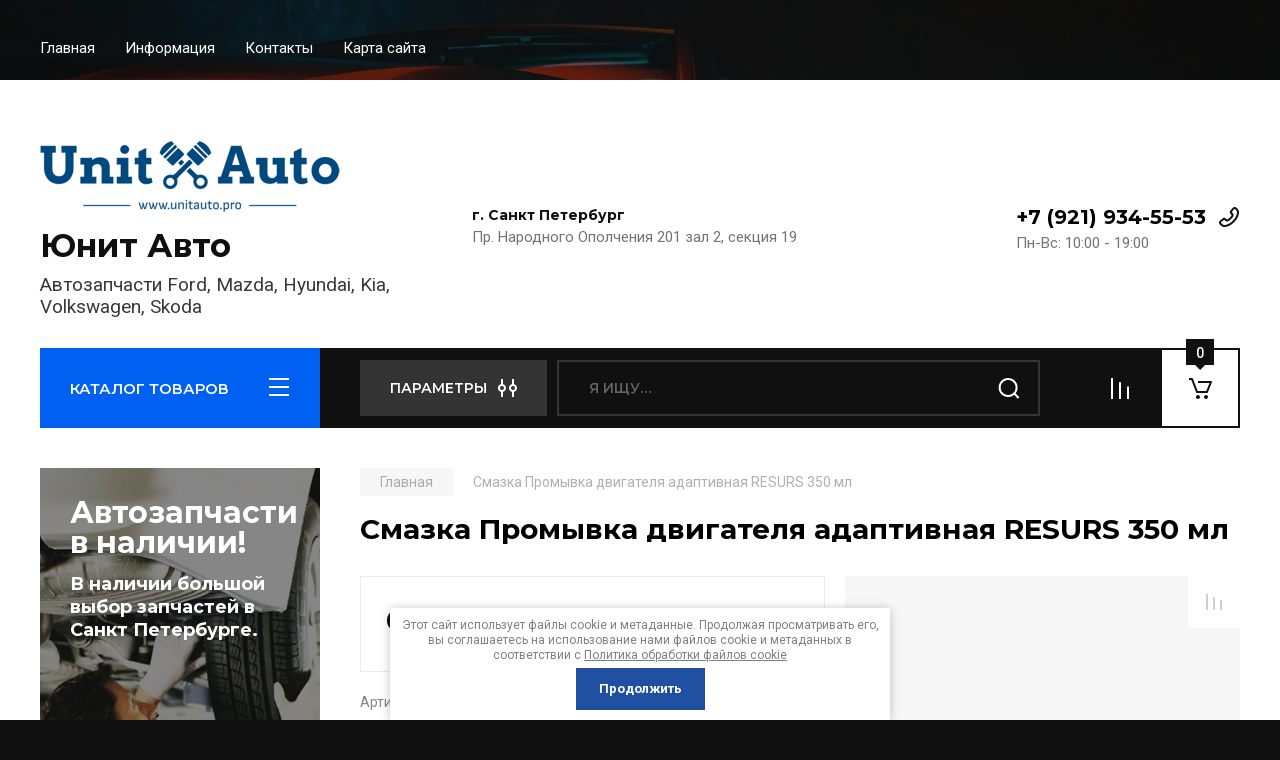

--- FILE ---
content_type: text/html; charset=utf-8
request_url: https://unitauto.pro/magazin/product/smazka-promyvka-dvigatelya-adaptivnaya-resurs-350-ml
body_size: 18766
content:
<!doctype html>
<html lang="ru">

<head>
<meta charset="utf-8">
<meta name="robots" content="all"/>
<title>Смазка Промывка двигателя адаптивная RESURS 350 мл</title>
<meta name="description" content="Смазка Промывка двигателя адаптивная RESURS 350 мл">
<meta name="keywords" content="Смазка Промывка двигателя адаптивная RESURS 350 мл">
<meta name="SKYPE_TOOLBAR" content="SKYPE_TOOLBAR_PARSER_COMPATIBLE">
<meta name="viewport" content="width=device-width, initial-scale=1.0, maximum-scale=1.0, user-scalable=no">
<meta name="format-detection" content="telephone=no">
<meta http-equiv="x-rim-auto-match" content="none">

<!-- JQuery -->
<script src="/g/libs/jquery/1.10.2/jquery.min.js" charset="utf-8"></script>
<!-- JQuery -->

<!-- Common js -->
	<link rel="stylesheet" href="/g/css/styles_articles_tpl.css">
<link rel="stylesheet" href="/g/libs/lightgallery-proxy-to-hs/lightgallery.proxy.to.hs.min.css" media="all" async>
<script src="/g/libs/lightgallery-proxy-to-hs/lightgallery.proxy.to.hs.stub.min.js"></script>
<script src="/g/libs/lightgallery-proxy-to-hs/lightgallery.proxy.to.hs.js" async></script>

            <!-- 46b9544ffa2e5e73c3c971fe2ede35a5 -->
            <script src='/shared/s3/js/lang/ru.js'></script>
            <script src='/shared/s3/js/common.min.js'></script>
        <link rel='stylesheet' type='text/css' href='/shared/s3/css/calendar.css' /><link rel="icon" href="/favicon.png" type="image/png">
	<link rel="apple-touch-icon" href="/thumb/2/LWXycLAsrYVHUeczKuvz_w/r/favicon.png">
	<link rel="apple-touch-icon" sizes="57x57" href="/thumb/2/cSiQoKjZkTMIo0ziQoXd3Q/57c57/favicon.png">
	<link rel="apple-touch-icon" sizes="60x60" href="/thumb/2/ADHYAP_QOPaTX7kCwZk1yQ/60c60/favicon.png">
	<link rel="apple-touch-icon" sizes="72x72" href="/thumb/2/NUeGOwT7ccqi0vKCk5c7CQ/72c72/favicon.png">
	<link rel="apple-touch-icon" sizes="76x76" href="/thumb/2/hXphuvuCGMlCNmPwtBK8JQ/76c76/favicon.png">
	<link rel="apple-touch-icon" sizes="114x114" href="/thumb/2/eu_DCr8HaH-4Fl9Q5T1Yug/114c114/favicon.png">
	<link rel="apple-touch-icon" sizes="120x120" href="/thumb/2/3MmgBXK7FEpfGfzqoDIQig/120c120/favicon.png">
	<link rel="apple-touch-icon" sizes="144x144" href="/thumb/2/j9LDtrtN_JRbLahuwp6tEA/144c144/favicon.png">
	<link rel="apple-touch-icon" sizes="152x152" href="/thumb/2/hJpSN6oEQd3e9064W7B_Jg/152c152/favicon.png">
	<link rel="apple-touch-icon" sizes="180x180" href="/thumb/2/f_vyPxiafrQ-f6zkloMaLQ/180c180/favicon.png">
	
	<meta name="msapplication-TileImage" content="/thumb/2/bmMZwZpxmRExzY98ed18Wg/c/favicon.png">
	<meta name="msapplication-square70x70logo" content="/thumb/2/u4ZCgXlIt0M0m6gZuZtRyQ/70c70/favicon.png">
	<meta name="msapplication-square150x150logo" content="/thumb/2/foNNC3kvbPYBac4AKEENng/150c150/favicon.png">
	<meta name="msapplication-wide310x150logo" content="/thumb/2/4xXaTyEaqfQGm4mLgRUUfg/310c150/favicon.png">
	<meta name="msapplication-square310x310logo" content="/thumb/2/rmdEXcb0zBLSx3J7TTuAiw/310c310/favicon.png">

<!--s3_require-->
<link rel="stylesheet" href="/g/basestyle/1.0.1/user/user.css" type="text/css"/>
<link rel="stylesheet" href="/g/basestyle/1.0.1/user/user.blue.css" type="text/css"/>
<script type="text/javascript" src="/g/basestyle/1.0.1/user/user.js" async></script>
<!--/s3_require-->
<!-- Common js -->

<!-- Shop init -->
			
		
		
		
			<link rel="stylesheet" type="text/css" href="/g/shop2v2/default/css/theme.less.css">		
			<script type="text/javascript" src="/g/printme.js"></script>
		<script type="text/javascript" src="/g/shop2v2/default/js/tpl.js"></script>
		<script type="text/javascript" src="/g/shop2v2/default/js/baron.min.js"></script>
		
			<script type="text/javascript" src="/g/shop2v2/default/js/shop2.2.js"></script>
		
	<script type="text/javascript">shop2.init({"productRefs": [],"apiHash": {"getPromoProducts":"d81cc0c2f67d50a8fd3a1694b7801456","getSearchMatches":"4773afe3ac92d40d053c798b22289f88","getFolderCustomFields":"11c373fcd5ee570bc94329250e2ce736","getProductListItem":"356efe0826870fe2fa5daff3b3294295","cartAddItem":"3cff6879517b729aa25f62a2b9c45ada","cartRemoveItem":"a3f1a9e341f32160f13e40c78090c875","cartUpdate":"0bb2e1ec0acc3dee1ce7519434cbf840","cartRemoveCoupon":"ca28c9134fed58b1ba672b42d8fa2139","cartAddCoupon":"cc8ba4e9488d80c052521b9f5b266dd8","deliveryCalc":"bb7ef835517dc908f573d95ec9cf6347","printOrder":"9132dcac876aaef3b7d4d6dc8b9b4c5b","cancelOrder":"d7973811dd42721d6f6025eec94306e5","cancelOrderNotify":"44eeab23c33e189e04ad23dc68fde8ae","repeatOrder":"55760cd6973d98023ef57147500b65ab","paymentMethods":"095b168c9849b17aa665fb731383e1e1","compare":"8dfbe5a301815957937d7a6f49d97444"},"hash": null,"verId": 2993814,"mode": "product","step": "","uri": "/magazin","IMAGES_DIR": "/d/","my": {"buy_alias":"\u0412 \u043a\u043e\u0440\u0437\u0438\u043d\u0443","buy_mod":true,"buy_kind":true,"on_shop2_btn":true,"gr_auth_placeholder":true,"gr_show_collcetions_amount":true,"gr_kinds_slider":true,"gr_cart_titles":true,"gr_filter_remodal_res":"1260","gr_sorting_no_filter":true,"gr_filter_remodal":true,"gr_filter_range_slider":false,"gr_search_range_slider":false,"gr_add_to_compare_text":"\u0421\u0440\u0430\u0432\u043d\u0438\u0442\u044c","gr_search_form_title":"\u041f\u041e\u0418\u0421\u041a \u041f\u041e \u041f\u0410\u0420\u0410\u041c\u0415\u0422\u0420\u0410\u041c","gr_vendor_in_thumbs":true,"gr_show_titles":true,"gr_show_options_text":"\u0412\u0441\u0435 \u043f\u0430\u0440\u0430\u043c\u0435\u0442\u0440\u044b","gr_pagelist_only_icons":true,"gr_filter_title_text":"\u0424\u0418\u041b\u042c\u0422\u0420","gr_filter_btn_text":"\u0424\u0418\u041b\u042c\u0422\u0420","gr_filter_reset_text":"\u041e\u0447\u0438\u0441\u0442\u0438\u0442\u044c","gr_card_slider_class":" vertical","gr_product_one_click":"\u0411\u044b\u0441\u0442\u0440\u044b\u0439 \u0437\u0430\u043a\u0430\u0437","gr_options_more_btn":"\u0412\u0441\u0435 \u043f\u0430\u0440\u0430\u043c\u0435\u0442\u0440\u044b","gr_cart_auth_remodal":true,"gr_cart_show_options_text":"\u041f\u043e\u043a\u0430\u0437\u0430\u0442\u044c \u043f\u0430\u0440\u0430\u043c\u0435\u0442\u0440\u044b","gr_cart_clear_btn_class":"clear_btn","gr_cart_back_btn":"\u041a \u043f\u043e\u043a\u0443\u043f\u043a\u0430\u043c","gr_cart_total_title":"\u0420\u0430\u0441\u0447\u0435\u0442","gr_cart_autoriz_btn_class":"cart_buy_rem","gr_cart_regist_btn_class":"cart_regist_btn","gr_coupon_placeholder":"\u041a\u0443\u043f\u043e\u043d","fold_btn_tit":"\u041a\u0410\u0422\u0410\u041b\u041e\u0413 \u0422\u041e\u0412\u0410\u0420\u041e\u0412","fold_mobile_title":"\u041a\u0410\u0422\u0410\u041b\u041e\u0413","search_btn_tit":"\u041f\u0410\u0420\u0410\u041c\u0415\u0422\u0420\u042b","search_form_btn":"\u041d\u0430\u0439\u0442\u0438","gr_show_nav_btns":true,"gr_hide_no_amount_rating":true,"price_fa_rouble":true,"gr_filter_placeholders":true,"gr_filter_only_field_title":true,"gr_comments_only_field_placeholder":true,"gr_coupon_used_text":"\u0418\u0441\u043f\u043e\u043b\u044c\u0437\u043e\u0432\u0430\u043d\u043d\u044b\u0439","gr_pluso_title":"\u041f\u043e\u0434\u0435\u043b\u0438\u0442\u044c\u0441\u044f","gr_cart_preview_version":"2.2.110-auto-accessories-adaptive-store-cart-preview","gr_filter_version":"global:shop2.2.110-auto-accessories-adaptive-store-filter.tpl","gr_cart_page_version":"global:shop2.2.110-auto-accessories-adaptive-store-cart.tpl","gr_product_template_name":"shop2.2.110-auto-accessories-adaptive-store-product-list-thumbs.tpl","gr_product_page_version":"global:shop2.2.110-auto-accessories-adaptive-store-product.tpl","gr_collections_item":"global:shop2.2.110-auto-accessories-adaptive-store-product-item-collections.tpl","gr_brends_pic_flat":true,"gr_header_blocks_align":true,"gr_subcategories_padding":true,"gr_top_menu_mod":true,"gr_logo_settings":true,"gr_subscribe_form_style":true,"gr_img_lazyload":true,"gr_compare_page_version":"global:shop2.2.110-auto-accessories-adaptive-store-compare.tpl","gr_buy_btn_data_url":true,"gr_product_quick_view":true,"gr_turn_zoom_image":true,"gr_shop_modules_new_style":true,"gr_pagelist_lazy_load_normal":true,"lazy_load_subpages":true,"gr_shop2_msg":true,"gr_additional_cart_preview_new_template":true,"gr_cart_amount_new":true,"gr_new_pluso_share":true,"gr_tool_tips_new":true,"fix_prod_per_page":true,"mode_catalog":true},"shop2_cart_order_payments": 2,"cf_margin_price_enabled": 0,"maps_yandex_key":"c36b5381-2c85-4569-bc53-d5395992e30c","maps_google_key":""});</script>
<style type="text/css">.product-item-thumb {width: 350px;}.product-item-thumb .product-image, .product-item-simple .product-image {height: 350px;width: 350px;}.product-item-thumb .product-amount .amount-title {width: 254px;}.product-item-thumb .product-price {width: 300px;}.shop2-product .product-side-l {width: 200px;}.shop2-product .product-image {height: 190px;width: 200px;}.shop2-product .product-thumbnails li {width: 56px;height: 56px;}</style>
<!-- Shop init -->

<!-- Custom styles -->
<link rel="stylesheet" href="/g/libs/jqueryui/datepicker-and-slider/css/jquery-ui.css">
<link rel="stylesheet" href="/g/libs/lightgallery/v1.2.19/lightgallery.css">
<link rel="stylesheet" href="/g/libs/remodal/css/remodal.css">
<link rel="stylesheet" href="/g/libs/remodal/css/remodal-default-theme.css">
<link rel="stylesheet" href="/g/libs/waslide/css/waslide.css">

<link rel="stylesheet" href="/g/libs/jquery-popover/0.0.4/jquery.popover.css">
<link rel="stylesheet" href="/g/libs/tiny-slider/2.9.2/css/animate.min.css">
<link rel="stylesheet" href="/g/libs/tiny-slider/2.9.2/css/tiny-slider.min.css">
<!-- Custom styles -->


<!-- Custom js -->
<script src="/g/libs/jquery-responsive-tabs/1.6.3/jquery.responsiveTabs.min.js" charset="utf-8"></script>
<script src="/g/libs/jquery-match-height/0.7.2/jquery.matchHeight.min.js" charset="utf-8"></script>
<script src="/g/libs/jqueryui/datepicker-and-slider/js/jquery-ui.min.js" charset="utf-8"></script>
<script src="/g/libs/jqueryui/touch_punch/jquery.ui.touch_punch.min.js" charset="utf-8"></script>

<script src="/g/libs/owl-carousel/2.3.4/owl.carousel.min.js" charset="utf-8"></script>

<script src="/g/libs/flexmenu/1.4.2/flexmenu.min.modern.js" charset="utf-8"></script>
<script src="/g/libs/lightgallery/v1.2.19/lightgallery.js" charset="utf-8"></script>
<script src="/g/libs/jquery-slick/1.6.0/slick.min.js" charset="utf-8"></script>
<script src="/g/libs/remodal/js/remodal.js" charset="utf-8"></script>
<script src="/g/libs/waslide/js/animit.js"></script>
<script src="/g/libs/waslide/js/waslide.js"></script>
<script src="/g/libs/vanilla-lazyload/17.1.0/lazyload.min.js"></script>
<script src="/g/templates/shop2/widgets/js/timer.js" charset="utf-8"></script>

<script src="/g/libs/jquery-popover/0.0.4/jquery.popover.js"></script>
<script src="/g/libs/tiny-slider/2.9.2/js/tiny-slider.helper.ie8.min.js"></script>
<script src="/g/libs/tiny-slider/2.9.2/js/tiny-slider.min.js"></script>
<!-- Custom js -->

<!-- Site js -->
<script src="/g/s3/misc/form/shop-form/shop-form-minimal.js" charset="utf-8"></script>
<script src="/g/templates/shop2/2.110.2/auto-accessories/js/plugins.js" charset="utf-8"></script>

<!-- Site js -->








<script src="/g/templates/shop2/2.110.2/auto-accessories/shop2_msg/shop2_msg.js"></script>




<!-- Theme styles -->

	
		    <link rel="stylesheet" href="/g/templates/shop2/2.110.2/auto-accessories/themes/theme1/theme.scss.css">
	


<!-- Theme styles -->

<!-- Main js -->
	<script src="/g/templates/shop2/2.110.2/auto-accessories/js/shop_main.js" charset="utf-8"></script>
<!-- Main js -->

	
<link rel="stylesheet" href="/g/templates/shop2/2.110.2/auto-accessories/css/global_styles.css">

</head><link rel="stylesheet" href="/t/v3507/images/site.addons.scss.css">
<body class="site gr_shop2_msg">
    		
			<style>
				.quick-view-trigger {display: none !important;}
			</style>
		
		
		
	   
   <div class="site_wrap wrap_ton" style="background-image: url(/thumb/2/GCEOeVCel_vr1wiZjdNnXg/r/d/54907035.jpg)">
	   <div class="mobile_panel_wrap">
	      <div class="mobile__panel">
	         <a class="close-button"><span>&nbsp;</span></a>
	         <div class="mobile_panel_inner">
	            <div class="mobile_menu_prev">
	               <div class="btn_next_menu"><span>МЕНЮ</span></div>
	                <div class="shared_mob_title">КАТАЛОГ</div>
	                <nav class="mobile_shared_wrap">                    
	                </nav>
	
	            </div>
	            <div class="mobile_menu_next">
	               <div class="btn_prev_menu"><span>Назад</span></div>
	               
	            </div>
	         </div>
	      </div>
	   </div>

	   <div class="site__wrapper">
	      <div class="top-menu">
	         <nav class="top-menu__inner block_padding top_menu_mod">            
	            <ul class="top-menu__items"><li class="opened active"><a href="/" >Главная</a></li><li class="has-child"><a href="/informatsiya" >Информация</a><ul class="level-2"><li><a href="/oplata" >Оплата</a></li><li><a href="/dostavka" >Доставка</a></li></ul></li><li><a href="/kontakty" >Контакты</a></li><li><a href="/sitemap" >Карта сайта</a></li></ul>            
	         </nav>
	      </div>
		      
				      <div class="site__inner">
	         <header class="site-header block_padding site_header_align">
	            <div class="company-info logo_style  logo_no_compress">
	            							<a href="https://unitauto.pro" class="company-info__logo_pic"><img src="/thumb/2/odo1f_kSWf4rKpe6CFctpg/300r100/d/logotype.png" style="max-width: 300px;" alt="Юнит Авто"></a>
															<div class="company-info__name_desc">
		  						               	<a href="https://unitauto.pro" title="На главную страницу" class="company-info__name">Юнит Авто</a>
		               		               		               <div class="company-info__descr">Автозапчасти Ford, Mazda, Hyundai, Kia, Volkswagen, Skoda</div>
		               	               </div>
	               	            </div>
	            <div class="head-contacts">
	               <div class="head-contacts__inner">
	                  <div class="head-contacts__address">
	                  		                     <div class="head-contacts__title">г. Санкт Петербург</div>
	                     	                     	                     <div class="head-contacts__body">Пр. Народного Ополчения 201 зал 2, секция 19</div>
	                     	                  </div>
	                  
	                  	                  <div class="head-contacts__phones">
	                     <div class="head-contacts__phones-inner">
	                        <div class="div-block">
	                        		                        	<div><a href="tel:+7 (921) 934-55-53" class="link">+7 (921) 934-55-53</a></div> 
	                        		                        </div>
	                        	                        <div class="head-contacts__phone-time">Пн-Вс: 10:00 - 19:00</div>
	                        	                     </div>
	                  </div>
	                  	               </div>
	               	            </div>
	         </header>
	         <div class="shop-modules block_padding shop_modules_new_style">
	            <div class="shop-modules__inner">
	               <div class="shop-modules__folders">
	                  <div class="shop-modules__folders-title">КАТАЛОГ ТОВАРОВ</div>
	                  <div class="shop-modules__folder-icon"></div>
	               </div>
	               <div class="shop-modules__folders_mobile">
	                  <div class="shop-modules__folder-icon"></div>
	               </div>
	                <div class="shop-modules__search">
	                    <div data-remodal-target="search_popap" class="shop-modules__search-popup w-button">ПАРАМЕТРЫ</div>
	                     <nav class="search_catalog_top">
	                     	
	                     								    <form action="/magazin/search" enctype="multipart/form-data" method="get" class="shop-modules__search-form w-form">
		                     	    <input type="text" id="s[name]" name="search_text" placeholder="Я ищу…" class="shop-modules__search-input w-input">
		                     	    <button class="shop-modules__search-btn w-button">Найти</button>
		                       <re-captcha data-captcha="recaptcha"
     data-name="captcha"
     data-sitekey="6LfLhZ0UAAAAAEB4sGlu_2uKR2xqUQpOMdxygQnA"
     data-lang="ru"
     data-rsize="invisible"
     data-type="image"
     data-theme="light"></re-captcha></form> 
									                                         
					      </nav>
	
	                </div>
	               <div class="mobile-contacts" data-remodal-target="contact_popap">&nbsp;</div>
	               <div class="mobile-search" data-remodal-target="search_popap">&nbsp;</div>
	               
	               	               
	               					<div class="compare-block">
						<a href="/magazin/compare" class="compare-block__link" target="_blank">&nbsp;</a>
						<div class="compare-block__amount">0</div>
					</div>
	               	               
	               
	               					
																	
													<div class="gr-cart-preview">
										
		<div id="shop2-cart-preview">
									<a href="/magazin/cart" class=" pointer_events_none">
				<span class="shop-modules__cart-amount">0</span>
			</a>
		</div>
	
								</div>
							 
											
						                
	            </div>
	         </div>
	         <div class="site-content content_shop_pages">
	            <div class="site-content__inner block_padding">
	              
	               <div class="site-content__left">
	                  <nav class="folders-nav ">
	                     
	                    
	                    <ul class="folders_menu">
													         						         						         						         						    						         						              						              						                   <li class="firstlevel sublevel "><a class="hasArrow" href="/magazin/folder/avtozapchasti-1"><span>Автозапчасти</span></a>
						              						         						         						         						         						    						         						              						                   						                        <ul>
						                            <li class="parentItem"><a href="/magazin/folder/avtozapchasti-1"><span>Автозапчасти</span></a></li>
						                    							              						              						                   <li class=""><a href="/magazin/folder/filtra"><span>Фильтра</span></a>
						              						         						         						         						         						    						         						              						                   						                        </li>
						                        						                   						              						              						                   <li class=""><a href="/magazin/folder/dvigatel-1"><span>Двигатель</span></a>
						              						         						         						         						         						    						         						              						                   						                        </li>
						                        						                   						              						              						                   <li class=""><a href="/magazin/folder/sistema-ohlazhdeniya-1"><span>Система охлаждения</span></a>
						              						         						         						         						         						    						         						              						                   						                        </li>
						                        						                   						              						              						                   <li class=""><a href="/magazin/folder/sistema-vypuska"><span>Система выпуска</span></a>
						              						         						         						         						         						    						         						              						                   						                        </li>
						                        						                   						              						              						                   <li class=""><a href="/magazin/folder/transmissiya"><span>Трансмиссия</span></a>
						              						         						         						         						         						    						         						              						                   						                        </li>
						                        						                   						              						              						                   <li class=""><a href="/magazin/folder/hodovaya-chast"><span>Подвеска-Ходовая часть</span></a>
						              						         						         						         						         						    						         						              						                   						                        </li>
						                        						                   						              						              						                   <li class=""><a href="/magazin/folder/rulevoe-upravlenie"><span>Рулевое управление</span></a>
						              						         						         						         						         						    						         						              						                   						                        </li>
						                        						                   						              						              						                   <li class=""><a href="/magazin/folder/tormoznaya-sistema"><span>Тормозная система</span></a>
						              						         						         						         						         						    						         						              						                   						                        </li>
						                        						                   						              						              						                   <li class=""><a href="/magazin/folder/sistema-zazhiganiya"><span>Система зажигания</span></a>
						              						         						         						         						         						    						         						              						                   						                        </li>
						                        						                   						              						              						                   <li class=""><a href="/magazin/folder/elektrooborudovanie"><span>Датчики, электрика</span></a>
						              						         						         						         						         						    						         						              						                   						                        </li>
						                        						                   						              						              						                   <li class=""><a href="/magazin/folder/otoplenie-kondicionirovanie"><span>Отопление / кондиционирование</span></a>
						              						         						         						         						         						    						         						              						                   						                        </li>
						                        						                   						              						              						                   <li class=""><a href="/magazin/folder/detali-kuzova"><span>Детали кузова</span></a>
						              						         						         						         						         						    						         						              						                   						                        </li>
						                        						                   						              						              						                   <li class=""><a href="/magazin/folder/pory-podushki-dvs-i-kpp"><span>Опоры-Двс-Кпп</span></a>
						              						         						         						         						         						    						         						              						                   						                        </li>
						                        						                   						              						              						                   <li class=""><a href="/magazin/folder/toplivnaya-sistema-1"><span>Топливная система</span></a>
						              						         						         						         						         						    						         						              						                   						                        </li>
						                        						                   						              						              						                   <li class=""><a href="/magazin/folder/shchetki-stekloochistitelya"><span>Щетки стеклоочистителя</span></a>
						              						         						         						         						         						    						         						              						                   						                        </li>
						                        						                   						              						              						                   <li class=""><a href="/magazin/folder/prokladki-2"><span>Прокладки Сальники</span></a>
						              						         						         						         						         						    						         						              						                   						                        </li>
						                        						                             </ul></li>
						                        						                   						              						              						                   <li class="firstlevel"><a href="/magazin/folder/avtolampy"><span>Автолампы</span></a>
						              						         						         						         						         						    						         						              						                   						                        </li>
						                        						                   						              						              						                   <li class="firstlevel"><a href="/magazin/folder/datchiki"><span>Датчики</span></a>
						              						         						         						         						         						    						         						              						                   						                        </li>
						                        						                   						              						              						                   <li class="firstlevel"><a href="/magazin/folder/ford"><span>Ford</span></a>
						              						         						         						         						         						    						         						              						                   						                        </li>
						                        						                   						              						              						                   <li class="firstlevel"><a href="/magazin/folder/mazda"><span>Mazda</span></a>
						              						         						         						         						         						    						         						              						                   						                        </li>
						                        						                   						              						              						                   <li class="firstlevel"><a href="/magazin/folder/hyundai"><span>Hyundai</span></a>
						              						         						         						         						         						    						         						              						                   						                        </li>
						                        						                   						              						              						                   <li class="firstlevel"><a href="/magazin/folder/kia"><span>Kia</span></a>
						              						         						         						         						         						    						         						              						                   						                        </li>
						                        						                   						              						              						                   <li class="firstlevel"><a href="/magazin/folder/volkswagen"><span>Volkswagen</span></a>
						              						         						         						         						         						    						         						              						                   						                        </li>
						                        						                   						              						              						                   <li class="firstlevel"><a href="/magazin/folder/skoda"><span>Skoda</span></a>
						              						         						         						         						         						    						         						              						                   						                        </li>
						                        						                   						              						              						                   <li class="firstlevel"><a href="/magazin/folder/elektrika"><span>электрика</span></a>
						              						         						         						         						         						    						    						    </li>
						</ul>
	                    
	                  </nav>
	
	                   	                   
	                                        
	                
	                		                <div class="action-product">
		                			                	<div class="action-product__title">ТОВАР ДНЯ</div>
		                								<div class="action-product__inner"></div>
						</div>
						                  
	                  	                  
	                  	                  <a href="" class="red_block w-inline-block">
	                     <div class="red_block__pic lazy"  data-bg="/thumb/2/XKDRk1a7aFGL1nkZK5xRhA/620r620/d/b65162936d2d067bd61eeb935be8060b.jpg" ></div>
	                     <div class="red_block__container red_block_overlay">
	                        <div class="red_block__text">
	                        		                           <div class="red_block__title">Автозапчасти в наличии!</div>
	                           	                           	                           <div class="red_block__description">В наличии большой выбор запчастей в Санкт Петербурге.</div>
	                           	                        </div>
	                        	                        <div class="red_block__button">К товару</div>
	                        	                     </div>
	                  </a>
	                  	                  
	                  	                  
	               </div>
	              
	               <div class="site-content__right">
	                    
	                      
	
	                    	
						<main class="site-main">
				            <div class="site-main__inner">
				                
				                				                
				                <div class="site-path"><a href="/"><span>Главная</span></a> <span>Смазка Промывка двигателя адаптивная RESURS 350 мл</span></div>				                
	                            <h1>Смазка Промывка двигателя адаптивная RESURS 350 мл</h1>
	                            	                            
	                            
	                            								
								
<div class="shop2-cookies-disabled shop2-warning hide"></div>


	
		
							
			
							
			
							
			
		
				
		
					


	<div class="card-page">
		
			
	
	<div class="tpl-rating-block hide">Рейтинг:<div class="tpl-stars hide"><div class="tpl-rating" style="width: 0%;"></div></div>(0 голосов)</div>

			
		<div class="card-page__top">		
			<div class="card-page__right">
				<form
					method="post"
					action="/magazin?mode=cart&amp;action=add"
					accept-charset="utf-8"
					class="shop2-product">
	
					<div class="shop2-product__inner">
						<input type="hidden" name="kind_id" value="168069107"/>
						<input type="hidden" name="product_id" value="140079307"/>
						<input type="hidden" name="meta" value='null'/>					
						
												
						<div class="form-additional">
							
						
							 <!-- .card-slider__flags -->
			                
			                
	
															<div class="product-price">
										<div class="price-current">
		<strong>0</strong>
		<span class="fa fa-rouble">₽</span>	</div>
										
								
								</div>
								
				
								

<input type="hidden" value="Смазка Промывка двигателя адаптивная RESURS 350 мл" name="product_name" />
<input type="hidden" value="https:///magazin/product/smazka-promyvka-dvigatelya-adaptivnaya-resurs-350-ml" name="product_link" />														
				        							</div>
	
						<div class="shop2-product__top">
			                
	
					
	
	
					<div class="shop2-product-article"><span>Артикул:</span> 5101</div>
	
							
		                </div>
	
								                    <div class="shop2-product__vendor">
		                        <a href="/magazin/vendor/vmpavto">ВМПАВТО</a>
		                    </div>
		                	
								            
	
			            <div class="shop2-product__options">
			            	

 
	
		
	
			            </div>
	
					</div>
				<re-captcha data-captcha="recaptcha"
     data-name="captcha"
     data-sitekey="6LfLhZ0UAAAAAEB4sGlu_2uKR2xqUQpOMdxygQnA"
     data-lang="ru"
     data-rsize="invisible"
     data-type="image"
     data-theme="light"></re-captcha></form><!-- Product -->
			</div>
	
			<div class="card-page__left card_left_width">
				
				<div class="card-slider vertical">		
	
					
					
					<div class="card_page_compare">
						
			<div class="product-compare">
			<label class="compare_plus gr-button-3">
				<input type="checkbox" value="168069107"/>
				Сравнить
			</label>
					</div>
		
					</div>
					<div class="card-slider__items no_thumbs">
						<div class="card-slider__item">
							
														
								<div class="card-slider__image no-image">
																	</div>
								
													</div>
											</div>
					
									</div> <!-- .card-slider -->
				
				
										                    <div class="pluso-share pluso-share-new">
	                        <div class="pluso-share__title">Поделиться</div>
	                        <div class="pluso-share__body">
	                        	<script src="https://yastatic.net/es5-shims/0.0.2/es5-shims.min.js"></script>
								<script src="https://yastatic.net/share2/share.js"></script>
								<div class="ya-share2" data-services="vkontakte,odnoklassniki,viber,whatsapp,telegram"></div>
	                        </div>
	                    </div> <!-- yandex-share -->
	                				
					
			</div>
	
		</div>
		
			        <div class="shop2-product-navigation">
	        <!--noindex--><a rel="nofollow" class="shop2-btn" href="/magazin/product/smazka-promyvka-dvigatelya-adaptivnaya-resurs-350-ml/prev">Предыдущий</a><!--/noindex-->
	        <!--noindex--><a rel="nofollow" class="shop2-btn" href="/magazin/product/smazka-promyvka-dvigatelya-adaptivnaya-resurs-350-ml/next">Следующий</a><!--/noindex-->
	        </div>
	    		
		<div class="card-page__bottom">
	
				



	<div id="product-tabs" class="shop-product-data">
									<ul class="shop-product-data__nav">
					<li class="active-tab"><a href="#shop2-tabs-01"><span>Отзывы</span></a></li>
				</ul>
			
						<div class="shop-product-data__desc">

								
								
								
				
								
															<div class="desc-area comments_block active-area" id="shop2-tabs-01">
		                    							
	<div class="comments-block">

		

		
							<div class="comments-reg">
					<div class="comments-reg__title">Авторизуйтесь, чтобы оставить комментарий</div>
					<form method="post" class="tpl-form tpl-auth clear-self" action="/registraciya/login" method="post">
		
	<div class="tpl-left">
		<div class="tpl-field">
						<div class="field-value">
				<input placeholder="Введите Ваш e-mail" type="text" class="auth-login" name="login" value="" />
			</div>
		</div>

		<div class="tpl-field">
						<div class="field-value">
				<input placeholder="Введите Ваш пароль" type="password" class="auth-password" name="password" />
			</div>
		</div>

		<div class="tpl-field checkbox">
			<label>
				<input class="auth_reg" type="checkbox" name="password" onclick="this.value=(this.value=='0'?'1':'0');" value="0" name="remember" />
				Запомнить меня
			</label>
		</div>

		<div class="tpl-btns">
			<button class="gr-button-1" type="submit">Войти</button>
							<a class="gr-button-1" href="/registraciya/register">Регистрация</a>
					</div>
		
	</div>

	<div class="tpl-right">
		<div class="tpl-field-text">
			Если Вы уже зарегистрированы на нашем сайте, но забыли пароль или Вам не пришло письмо подтверждения, воспользуйтесь формой восстановления пароля.
		</div>
		
		<div class="tpl-field">
			<a class="gr-button-1" href="/registraciya/forgot_password">
				Восстановить пароль
			</a>
		</div>
	</div>
<re-captcha data-captcha="recaptcha"
     data-name="captcha"
     data-sitekey="6LfLhZ0UAAAAAEB4sGlu_2uKR2xqUQpOMdxygQnA"
     data-lang="ru"
     data-rsize="invisible"
     data-type="image"
     data-theme="light"></re-captcha></form>				</div>
						
							<div class="shop2v2-cart-soc-block">
					



				
						<div class="g-form-field__title"><b>Также Вы можете войти через:</b></div>
			<div class="g-social">
																												<div class="g-social__row">
								<a href="/users/hauth/start/vkontakte?return_url=/magazin/product/smazka-promyvka-dvigatelya-adaptivnaya-resurs-350-ml" class="g-social__item g-social__item--vk-large" rel="nofollow">Vkontakte</a>
							</div>
																
			</div>
			
		
	
			<div class="g-auth__personal-note">
									
			
							Я выражаю&nbsp;<a href="/registraciya/agreement" target="_blank">согласие на передачу и обработку персональных данных</a>&nbsp;в соответствии с&nbsp;<a href="/politika-konfidencialnosti" target="_blank">Политикой конфиденциальности</a>&nbsp;(согласно категориям и целям, поименованным в п. 4.2.2-4.2.3)
					</div>
					</div>
			
		
	</div>

		                </div>
		                            
                

			</div><!-- Product Desc -->
		
			</div>
										
<div class="collections">
	<div class="collections__inner">
			</div>
</div>		    
		    	
		</div>
	</div>

		
		
		<div class="gr-back-btn">
			<a href="javascript:shop2.back()" class="shop2-btn shop2-btn-back">Назад</a>
		</div>

	





</div>
				        </main> <!-- .site-main -->
	
	               </div>
	            </div>
	            	            
	            	            
	            	            
	            	            <div class="site-advantage block_padding advantage_inner">
	               <div class="site-advantage__inner">
	                  <div class="site-advantage__items">
	                  		                     <div class="site-advantage__item">
	                        <div class="site-advantage__item-pic">
	                        		                        		<img src="/g/spacer.gif" data-src="/thumb/2/hw_PQ3j0g1Pp1xr56mb_pQ/30r30/d/return.svg" class="site-advantage__item-icon lazy">
	                        		                        </div>
	                        <div class="site-advantage__item-title">Гарантии и возврат</div>
	                     </div>
	                     	                     <div class="site-advantage__item">
	                        <div class="site-advantage__item-pic">
	                        		                        		<img src="/g/spacer.gif" data-src="" class="site-advantage__item-icon lazy">
	                        		                        </div>
	                        <div class="site-advantage__item-title">Доставка по всей России</div>
	                     </div>
	                     	                     <div class="site-advantage__item">
	                        <div class="site-advantage__item-pic">
	                        		                        		<img src="/g/spacer.gif" data-src="" class="site-advantage__item-icon lazy">
	                        		                        </div>
	                        <div class="site-advantage__item-title">Пункт самовывоза</div>
	                     </div>
	                     	                  </div>
	               </div>
	            </div>
	            	         </div>
	      </div>
	      
	        				<div class="link-top-btn">&nbsp;</div>
				      
	      <footer class="site-footer">
	         <div class="site-footer__inner" style="padding-bottom: 20px;">
	         		            <div class="subscribe block_padding gr_subscribe_form_style">
	            		               
	               	               <div class="social-links__wrap">
	                  <div class="social-links">
	                  		                  	<a href="http://vkontakte.ru/" target="_blank" class="social-links__item w-inline-block">
	                  			                  			<img src="/g/spacer.gif" data-src="/thumb/2/jkEocxyFLQiRBKl0_P7NFA/52r52/d/fgs16_vk_square.svg" class="social-link__icon lazy">
	                  			                  	</a>
	                  		                  	<a href="http://www.odnoklassniki.ru/" target="_blank" class="social-links__item w-inline-block">
	                  			                  			<img src="/g/spacer.gif" data-src="/thumb/2/MQRKTh0iX0Pdtu2Y9RPr0A/52r52/d/fgs16_ok_square.svg" class="social-link__icon lazy">
	                  			                  	</a>
	                  		                  	<a href="https://twitter.com/" target="_blank" class="social-links__item w-inline-block">
	                  			                  			<img src="/g/spacer.gif" data-src="/thumb/2/kdiQ34TZpql-ONTK2IF7XA/52r52/d/fgs16_twitter_square.svg" class="social-link__icon lazy">
	                  			                  	</a>
	                  		                  	<a href="http://facebook.com/" target="_blank" class="social-links__item w-inline-block">
	                  			                  			<img src="/g/spacer.gif" data-src="/thumb/2/dxClD9CZ0LxnFNfP0STmZg/52r52/d/fgs16_facebook_square.svg" class="social-link__icon lazy">
	                  			                  	</a>
	                  		                  	<a href="https://www.instagram.com/" target="_blank" class="social-links__item w-inline-block">
	                  			                  			<img src="/g/spacer.gif" data-src="/thumb/2/8ud08DNJRyQpeXCtZuisYA/52r52/d/fgs16_instagram_square.svg" class="social-link__icon lazy">
	                  			                  	</a>
	                  		                  	<a href="https://www.youtube.com/" target="_blank" class="social-links__item w-inline-block">
	                  			                  			<img src="/g/spacer.gif" data-src="/thumb/2/m6Isgp3kK5vL7UVYvFyxBg/52r52/d/fgs16_youtube_square.svg" class="social-link__icon lazy">
	                  			                  	</a>
	                  		                  </div>
	               </div>
	               	            </div>
	            	            
	            
	            		           	<div class="footer-payments block_padding">
		           		<div class="footer-payments__inner">
		           					           				<div class="footer-payments__title">Способ оплаты</div>
		           					           			<div class="footer-payments__items">
		           						           									           				<div class="footer-payments__item">
				           					<a href="javascript:void(0);">
				           						<img src="/thumb/2/M7NH_rHe_W6TOubuOEpPcQ/90c50/d/m-card.svg" alt="MasterCard" title="MasterCard" />
				           					</a>
				           				</div>
			           						           						           									           				<div class="footer-payments__item">
				           					<a href="javascript:void(0);">
				           						<img src="/thumb/2/aOYHgZQZVnQeoFXzRBu6tA/90c50/d/visa.svg" alt="Visa" title="Visa" />
				           					</a>
				           				</div>
			           						           						           									           				<div class="footer-payments__item">
				           					<a href="javascript:void(0);">
				           						<img src="/thumb/2/PcvmK8Yrj9nLQMpgakulBA/90c50/d/mir.svg" alt="Мир" title="Мир" />
				           					</a>
				           				</div>
			           						           						           			</div>
		           		</div>
		           	</div>
	           		            
	            
	            <div class="site-footer__contacts block_padding">
	               <div class="site-footer__site-info">
	               			                  <div class="site-footer__sitename">Юнит Авто</div>
	                  		                  <div class="site-footer__site-copyright">
	                  					            				            				            				            &copy; 2021 - 2026&nbsp;Юнит Авто <br><a class="privacy_policy" href="/politika-konfidencialnosti">Политика конфиденциальности</a>
	                  </div>
	                  <div class="site-footer__counters"><!-- Yandex.Metrika counter -->
<script type="text/javascript" >
   (function(m,e,t,r,i,k,a){m[i]=m[i]||function(){(m[i].a=m[i].a||[]).push(arguments)};
   m[i].l=1*new Date();k=e.createElement(t),a=e.getElementsByTagName(t)[0],k.async=1,k.src=r,a.parentNode.insertBefore(k,a)})
   (window, document, "script", "https://mc.yandex.ru/metrika/tag.js", "ym");

   ym(71463586, "init", {
        clickmap:true,
        trackLinks:true,
        accurateTrackBounce:true,
        webvisor:true
   });
</script>
<noscript><div><img src="https://mc.yandex.ru/watch/71463586" style="position:absolute; left:-9999px;" alt="" /></div></noscript>
<!-- /Yandex.Metrika counter -->

<!--LiveInternet counter--><a href="https://www.liveinternet.ru/click"
target="_blank"><img id="licnt66EF" width="88" height="120" style="border:0" 
title="LiveInternet: показано количество просмотров и посетителей"
src="[data-uri]"
alt=""/></a><script>(function(d,s){d.getElementById("licnt66EF").src=
"https://counter.yadro.ru/hit?t27.6;r"+escape(d.referrer)+
((typeof(s)=="undefined")?"":";s"+s.width+"*"+s.height+"*"+
(s.colorDepth?s.colorDepth:s.pixelDepth))+";u"+escape(d.URL)+
";h"+escape(d.title.substring(0,150))+";"+Math.random()})
(document,screen)</script><!--/LiveInternet-->
<!--__INFO2026-01-19 01:05:02INFO__-->
</div>
	               </div>
	               <div class="site-footer__contacts-wrap">
	               			                  <div class="site-footer__phones">
	                     <div class="site-footer__phones-wrap">
	                     		                        <div class="div-block"><a href="tel:+7 (921) 934-55-53" class="link-2">+7 (921) 934-55-53</a></div>
	                        	                        	                        <div class="site-footer__phone-time">Пн-Вс: 10:00 - 19:00</div>
	                        	                     </div>
	                  </div>
	                  	                  <div class="site-footer__address">
	                     <div class="site-footer__address-wrap">
	                     		                        <div class="site-footer__address-body">Пр. Народного Ополчения 201 зал 2, секция 19</div>
	                        	                     </div>
	                     	                     <a href="/kontakty#z" class="address_button w-button">Пункт самовывоза на карте</a>
	                     	                  </div>
	                  	                  <div class="site-footer__mail">
	                     <div class="site-footer__mail-wrap">
	                     		                     	<a href="mailto:leo121@mail.ru" class="site-footer__mail-link">leo121@mail.ru</a>
	                     		                     </div>
	                  </div>
	                  	               </div>
	            </div>
	            <div class="site-footer__nav block_padding">
	               <nav class="bottom_menu_wrap">
	                   <ul class="bottom_menu"><li class="opened active"><a href="/" >Главная</a></li><li class="has-child"><a href="/informatsiya" >Информация</a></li><li><a href="/kontakty" >Контакты</a></li><li><a href="/sitemap" >Карта сайта</a></li></ul>	               </nav>
	               	               <div class="site-footer__megacopy"><span style='font-size:14px;' class='copyright'><!--noindex--> <span style="text-decoration:underline; cursor: pointer;" onclick="javascript:window.open('https://megagr'+'oup.ru/?utm_referrer='+location.hostname)" class="copyright">Megagroup.ru</span> <!--/noindex--></span></div>
	               	            </div>
	         </div>
	      </footer>
	      <!-- .site-footer -->
	      <div class="block_padding"></div>
	      <div class="w-embed">
	         
	         <style>.no-events {
	            pointer-events: none;
	            }
	         </style>
	         
	      </div>
	
			
			<div class="remodal" data-remodal-id="search_popap" role="dialog" data-remodal-options="hashTracking: false">
				<button data-remodal-action="close" class="close-button"><span>&nbsp;</span></button>
	         <div class="search_buttons">
	   			<div class="search_catalog_title active">ПОИСК</div>			
	   			<div class="search_param_title">ПАРАМЕТРЫ</div>
	         </div>
	         <nav class="search_catalog"></nav>
				<div class="search_form_wrap">
						
	
<div class="shop2-block search-form">
	<div class="search-form__inner">
		<div class="search-form__header">ПОИСК ПО ПАРАМЕТРАМ</div>
		<div class="search-rows">
			<form action="/magazin/search" enctype="multipart/form-data">
				<input type="hidden" name="sort_by" value=""/>
				
									<div class="search-rows__row gr-field-style float_row">
						<div class="row-title field-title">Цена (<span class="fa fa-rouble">₽</span>)<span style="display: inline-block;">:</span></div>
						<div class="row-body">
							<label class="input-from">
								<span class="from_title hide">от</span>
								<input name="s[price][min]" type="text" size="5" class="small" value="" placeholder="от" data-range_min="0" oninput="this.value = this.value.replace (/\D/, '')" />
							</label>
							<label class="input-to">
								<span class="to_title hide">до</span>
								<input name="s[price][max]" type="text" size="5" class="small" value="" placeholder="до" data-range_max="200000" oninput="this.value = this.value.replace (/\D/, '')" />
							</label>
													</div>
					</div>
				
									<div class="search-rows__row gr-field-style">
						<label class="row-title field-title" for="shop2-name">Название<span style="display: inline-block;">:</span></label>
						<div class="row-body">
							<input type="text" name="s[name]" size="20" id="shop2-name" value="" />
						</div>
					</div>
				
									<div class="search-rows__row gr-field-style">
						<label class="row-title field-title" for="shop2-article">Артикул<span style="display: inline-block;">:</span></label>
						<div class="row-body">
							<input type="text" name="s[article]" id="shop2-article" value="" />
						</div>
					</div>
				
									<div class="search-rows__row gr-field-style">
						<label class="row-title field-title" for="shop2-text">Текст<span style="display: inline-block;">:</span></label>
						<div class="row-body">
							<input type="text" name="search_text" size="20" id="shop2-text"  value="" />
						</div>
					</div>
				
				
									<div class="search-rows__row gr-field-style">
						<div class="row-title field-title">Выберите категорию<span style="display: inline-block;">:</span></div>
						<div class="row-body">
							<select name="s[folder_id]" id="s[folder_id]">
								<option value="">Все</option>
																																												<option value="24763102" >
											 Автозапчасти
										</option>
																																				<option value="24763502" >
											&raquo; Фильтра
										</option>
																																				<option value="24764702" >
											&raquo; Двигатель
										</option>
																																				<option value="24765102" >
											&raquo; Система охлаждения
										</option>
																																				<option value="24765302" >
											&raquo; Система выпуска
										</option>
																																				<option value="24765502" >
											&raquo; Трансмиссия
										</option>
																																				<option value="24765702" >
											&raquo; Подвеска-Ходовая часть
										</option>
																																				<option value="24765902" >
											&raquo; Рулевое управление
										</option>
																																				<option value="24766102" >
											&raquo; Тормозная система
										</option>
																																				<option value="24766302" >
											&raquo; Система зажигания
										</option>
																																				<option value="24766502" >
											&raquo; Датчики, электрика
										</option>
																																				<option value="24766702" >
											&raquo; Отопление / кондиционирование
										</option>
																																				<option value="24766902" >
											&raquo; Детали кузова
										</option>
																																				<option value="26234502" >
											&raquo; Опоры-Двс-Кпп
										</option>
																																				<option value="32294702" >
											&raquo; Топливная система
										</option>
																																				<option value="38559302" >
											&raquo; Щетки стеклоочистителя
										</option>
																																				<option value="17450307" >
											&raquo; Прокладки Сальники
										</option>
																																				<option value="26632502" >
											 Автолампы
										</option>
																																				<option value="22412707" >
											 Датчики
										</option>
																																				<option value="38335307" >
											 Ford
										</option>
																																				<option value="38335507" >
											 Mazda
										</option>
																																				<option value="38335707" >
											 Hyundai
										</option>
																																				<option value="38335907" >
											 Kia
										</option>
																																				<option value="38336307" >
											 Volkswagen
										</option>
																																				<option value="38336507" >
											 Skoda
										</option>
																																				<option value="39287507" >
											 электрика
										</option>
																								</select>
						</div>
					</div>

					<div id="shop2_search_custom_fields"></div>
								
									<div id="shop2_search_global_fields">
						
												</div>
								
									<div class="search-rows__row gr-field-style">
						<div class="row-title field-title">Производитель<span style="display: inline-block;">:</span></div>
						<div class="row-body">
							<select name="s[vendor_id]">
								<option value="">Все</option>          
																	<option value="8578102" >Abro</option>
																	<option value="3305307" >ADR</option>
																	<option value="6733302" >Airtex</option>
																	<option value="6568502" >AMD</option>
																	<option value="3312907" >API</option>
																	<option value="3306507" >ASHIKA</option>
																	<option value="20177308" >ASLYX</option>
																	<option value="3561107" >ASP</option>
																	<option value="6795702" >ATE</option>
																	<option value="11371302" >Atek</option>
																	<option value="3301107" >AUTO GUR</option>
																	<option value="3559107" >AUTOFLEX</option>
																	<option value="3299907" >AUTOMEGA</option>
																	<option value="3313907" >BASBUG</option>
																	<option value="10170707" >BGA</option>
																	<option value="3560107" >BLITZ</option>
																	<option value="3312507" >BLUE PRINT</option>
																	<option value="2320907" >BM</option>
																	<option value="20177108" >BM Motorsport</option>
																	<option value="3310307" >BOSAL</option>
																	<option value="7204502" >Bosch</option>
																	<option value="56134304" >Brave</option>
																	<option value="20177508" >BREMBO</option>
																	<option value="3302507" >BREMI</option>
																	<option value="31009906" >Bsg</option>
																	<option value="3561707" >CAFFARO</option>
																	<option value="3307707" >CASTROL</option>
																	<option value="12837302" >Contitech</option>
																	<option value="6727902" >Corteco</option>
																	<option value="12858902" >CTR</option>
																	<option value="6169502" >Dayco</option>
																	<option value="15286504" >Delphi</option>
																	<option value="7204702" >Denso</option>
																	<option value="3564507" >DEPO</option>
																	<option value="16806702" >Deqst</option>
																	<option value="1808907" >Doda</option>
																	<option value="3560707" >DOLLEX</option>
																	<option value="3308707" >Dolz</option>
																	<option value="54112902" >Dominant</option>
																	<option value="3309907" >DP GROUP</option>
																	<option value="7623302" >Elwis</option>
																	<option value="9777502" >EPS</option>
																	<option value="6666302" >Era</option>
																	<option value="3308107" >ERT</option>
																	<option value="3300507" >Exide</option>
																	<option value="3303107" >FAE</option>
																	<option value="7598502" >Fag</option>
																	<option value="9007102" >Febest</option>
																	<option value="6639702" >Febi</option>
																	<option value="20177908" >FENOX</option>
																	<option value="3313507" >FILTRON</option>
																	<option value="6566502" >FoMoCo</option>
																	<option value="3313307" >FORTECH</option>
																	<option value="21569702" >FranceCar</option>
																	<option value="10707102" >Frenkit</option>
																	<option value="3558707" >FROSCH</option>
																	<option value="3309507" >FTE</option>
																	<option value="35792507" >GANZ</option>
																	<option value="6730102" >Gates</option>
																	<option value="6733102" >GMB</option>
																	<option value="3563707" >GOODWILL</option>
																	<option value="3311707" >GSG</option>
																	<option value="3310707" >GSP</option>
																	<option value="30143907" >GUD</option>
																	<option value="53941702" >Hans Pries</option>
																	<option value="6794502" >Hanse</option>
																	<option value="3305507" >HANSE PRIES</option>
																	<option value="3564707" >HELLA</option>
																	<option value="3559307" >HELLA PAGID</option>
																	<option value="3306707" >HLLT</option>
																	<option value="20177708" >HOSU</option>
																	<option value="3309707" >HQ</option>
																	<option value="9030904" >Huco</option>
																	<option value="3301907" >Hyundai-Kia</option>
																	<option value="22146102" >Hyundai/Kia</option>
																	<option value="3311907" >IBERIS</option>
																	<option value="7620102" >INA</option>
																	<option value="3308507" >INNA</option>
																	<option value="3307907" >INPART</option>
																	<option value="3305707" >JAPAN PARTS</option>
																	<option value="13259702" >Japanparts</option>
																	<option value="3307307" >JH</option>
																	<option value="13097102" >Jikiu</option>
																	<option value="6568302" >JP Group</option>
																	<option value="3313707" >JS ASAKASHI</option>
																	<option value="22468902" >Junsite</option>
																	<option value="3563907" >JUST DRIVE</option>
																	<option value="3300307" >KAC (Россия)</option>
																	<option value="12345502" >Kayaba</option>
																	<option value="7540702" >Klakson</option>
																	<option value="22740104" >Koyo</option>
																	<option value="12344302" >Kraft Tech</option>
																	<option value="8056502" >Krauf</option>
																	<option value="3309107" >KRONER</option>
																	<option value="3564907" >LEDO</option>
																	<option value="6532702" >Lemferder</option>
																	<option value="7542702" >Lesjofors</option>
																	<option value="16237304" >Lex</option>
																	<option value="6665302" >Linx</option>
																	<option value="3561507" >LOBRO</option>
																	<option value="3301507" >LORO</option>
																	<option value="8662504" >Lpr</option>
																	<option value="3310907" >Luzar</option>
																	<option value="3302707" >LYNX</option>
																	<option value="3308907" >MALO</option>
																	<option value="3306307" >MANDO</option>
																	<option value="6565902" >Mann</option>
																	<option value="6665502" >Mapco</option>
																	<option value="3561907" >MARSHALL</option>
																	<option value="44661702" >Master Kit</option>
																	<option value="21778102" >Masuma</option>
																	<option value="3559507" >MAYLE</option>
																	<option value="16440702" >Mazda</option>
																	<option value="3303307" >Meat&amp;Doria</option>
																	<option value="3309307" >MECARM</option>
																	<option value="3303907" >METACO</option>
																	<option value="3308307" >Metalcaucho</option>
																	<option value="6666102" >Metelli</option>
																	<option value="7691302" >Miles</option>
																	<option value="3559707" >MINTEX</option>
																	<option value="3302907" >Mobiletron</option>
																	<option value="14076702" >Monroe</option>
																	<option value="10934902" >Moog</option>
																	<option value="3560507" >MOTORKRAFT</option>
																	<option value="3560907" >MSG</option>
																	<option value="3314307" >MV PARTS</option>
																	<option value="7640702" >NGK</option>
																	<option value="6175502" >Nibk</option>
																	<option value="10224102" >Nipparts</option>
																	<option value="6733702" >NK</option>
																	<option value="3313107" >NORDFIL</option>
																	<option value="3302107" >NORPLAST</option>
																	<option value="3302307" >NOVLINE</option>
																	<option value="3563507" >NSP</option>
																	<option value="16353704" >NTY</option>
																	<option value="3300907" >OMC</option>
																	<option value="31092502" >Optimal</option>
																	<option value="10332504" >Ossca</option>
																	<option value="18783702" >Patron</option>
																	<option value="6559902" >Pilenga</option>
																	<option value="18826907" >PROFIT</option>
																	<option value="743907" >QML</option>
																	<option value="6793302" >Quattro Frendi</option>
																	<option value="3558907" >REIN</option>
																	<option value="3306107" >REMSA</option>
																	<option value="3304707" >Renault</option>
																	<option value="3304307" >ROAD HOUSE</option>
																	<option value="3310107" >ROSTECO</option>
																	<option value="1211707" >RTS</option>
																	<option value="3301707" >RUELL</option>
																	<option value="3312107" >RUVILLE</option>
																	<option value="3300707" >SACHS</option>
																	<option value="3304507" >Sailing</option>
																	<option value="3564107" >SAKURA</option>
																	<option value="3305107" >SANGSIN</option>
																	<option value="3304107" >SAT</option>
																	<option value="3303707" >SDS</option>
																	<option value="3311507" >SEINSA</option>
																	<option value="3561307" >SENSEN</option>
																	<option value="7691102" >Sidem</option>
																	<option value="6568702" >SKF</option>
																	<option value="1257107" >SNR</option>
																	<option value="19728104" >StartVOLT</option>
																	<option value="16828304" >Stellox</option>
																	<option value="3559907" >STVOL</option>
																	<option value="35792707" >SUFIX</option>
																	<option value="9983702" >Swag</option>
																	<option value="3311107" >TERMAL</option>
																	<option value="2035507" >Tesla</option>
																	<option value="3562107" >TORCH</option>
																	<option value="35792907" >TORK</option>
																	<option value="7638102" >Torque</option>
																	<option value="3314107" >Trialli</option>
																	<option value="6795502" >TRW</option>
																	<option value="230507" >TSN</option>
																	<option value="3305907" >TSN ЦИТРОН</option>
																	<option value="3307507" >TYC</option>
																	<option value="10987302" >Tyg</option>
																	<option value="3564307" >UFI</option>
																	<option value="3312707" >VERNET</option>
																	<option value="3312307" >Victor Reinz</option>
																	<option value="3562907" >Vmpauto</option>
																	<option value="3562307" >Volkswagen</option>
																	<option value="3563307" >VTR</option>
																	<option value="3563107" >WMP</option>
																	<option value="3560307" >Xenite</option>
																	<option value="6106702" >Zekkert</option>
																	<option value="3301307" >ZIKMAR</option>
																	<option value="3303507" >ZZVF</option>
																	<option value="3304907" >Авто Броня</option>
																	<option value="3562507" >ВМПАВТО</option>
																	<option value="3562707" >ВЭЛВ</option>
																	<option value="3307107" >ДИАЛУЧ</option>
																	<option value="3310507" >КЛАКСОН</option>
																	<option value="3311307" >МАЯК АВТО</option>
																	<option value="3306907" >ХХХ</option>
															</select>
						</div>
					</div>
				
														    <div class="search-rows__row gr-field-style">
					        <div class="row-title field-title">тест<span style="display: inline-block;">:</span></div>
					        <div class="row-body">
					            					            <select name="s[flags][70302]">
						            <option value="">Все</option>
						            <option value="1">да</option>
						            <option value="0">нет</option>
						        </select>
					        </div>
					    </div>
			    															    <div class="search-rows__row gr-field-style">
					        <div class="row-title field-title">Новинка<span style="display: inline-block;">:</span></div>
					        <div class="row-body">
					            					            <select name="s[flags][2]">
						            <option value="">Все</option>
						            <option value="1">да</option>
						            <option value="0">нет</option>
						        </select>
					        </div>
					    </div>
			    															    <div class="search-rows__row gr-field-style">
					        <div class="row-title field-title">Спецпредложение<span style="display: inline-block;">:</span></div>
					        <div class="row-body">
					            					            <select name="s[flags][1]">
						            <option value="">Все</option>
						            <option value="1">да</option>
						            <option value="0">нет</option>
						        </select>
					        </div>
					    </div>
			    									
				

									<div class="search-rows__row gr-field-style">
						<div class="row-title field-title">Результатов на странице<span style="display: inline-block;">:</span></div>
						<div class="row-body">
							<select name="s[products_per_page]">
																																		<option value="5">5</option>
																										<option value="20">20</option>
																										<option value="35">35</option>
																										<option value="50">50</option>
																										<option value="65">65</option>
																										<option value="80">80</option>
																										<option value="95">95</option>
															</select>
						</div>
					</div>
				
				<div class="search-rows__btn">
					<button type="submit" class="search-btn gr-button-1"><span>Найти</span></button>
				</div>
			</form >
		</div>
	</div>
</div><!-- Search Form -->				</div>		
			</div>
			
	      <div class="remodal" data-remodal-id="form_top_popap" role="dialog" data-remodal-options="hashTracking: false">
	         <button data-remodal-action="close" class="close-button"><span>&nbsp;</span></button>
	         <div class="form_top_wrap">
					         </div>   
	      </div>
	
	
	      <div class="remodal" data-remodal-id="login_popap" role="dialog" data-remodal-options="hashTracking: false">
	         <button data-remodal-action="close" class="close-button"><span>&nbsp;</span></button>
	         <div class="login_wrap">
	            <div class="shop2-block login-form ">
	<div class="login-form__inner">
		<div class="login-form__header">
			Кабинет
		</div>
		<div class="login-form__body">
			
				<form method="post" action="/registraciya">
					<input type="hidden" name="mode" value="login" />

					<div class="login-form__row login gr-field-style">
													<div class="field-title">Логин</div>
												<input  type="text" name="login" id="login" tabindex="1" value="" />
					</div>
					<div class="login-form__row gr-field-style">
													<div class="field-title">Пароль</div>
												<input  type="password" name="password" id="password" tabindex="2" value="" />
					</div>

					<div class="login-btns">
												<div class="login-btns__enter">
													<button type="submit" class="gr-button-1" tabindex="3">Войти</button>
												</div>
																		<div class="login-btns__links">
													<a href="/registraciya/forgot_password" class="forgot_btn">Забыли пароль?</a>
															<br/>
														<a href="/registraciya/register" class="register_btn">Регистрация</a>
												</div>
											</div>
				<re-captcha data-captcha="recaptcha"
     data-name="captcha"
     data-sitekey="6LfLhZ0UAAAAAEB4sGlu_2uKR2xqUQpOMdxygQnA"
     data-lang="ru"
     data-rsize="invisible"
     data-type="image"
     data-theme="light"></re-captcha></form>
				
									<div class="g-auth__row g-auth__social-min">
												



				
						<div class="g-form-field__title"><b>Также Вы можете войти через:</b></div>
			<div class="g-social">
																												<div class="g-social__row">
								<a href="/users/hauth/start/vkontakte?return_url=/magazin/product/smazka-promyvka-dvigatelya-adaptivnaya-resurs-350-ml" class="g-social__item g-social__item--vk-large" rel="nofollow">Vkontakte</a>
							</div>
																
			</div>
			
		
	
			<div class="g-auth__personal-note">
									
			
							Я выражаю&nbsp;<a href="/registraciya/agreement" target="_blank">согласие на передачу и обработку персональных данных</a>&nbsp;в соответствии с&nbsp;<a href="/politika-konfidencialnosti" target="_blank">Политикой конфиденциальности</a>&nbsp;(согласно категориям и целям, поименованным в п. 4.2.2-4.2.3)
					</div>
						</div>
				
			
		</div>
	</div>
</div>	         </div>     
	      </div>
	      
	      <div class="remodal" data-remodal-id="contact_popap" role="dialog" data-remodal-options="hashTracking: false">
	         <button data-remodal-action="close" class="close-button"><span>&nbsp;</span></button>
	         <div class="contact-popap-wrap">
	            <div class="contact-popap-wrap__title"></div>
	            
	            <div class="head-contacts__phones">
	               <div class="head-contacts__phones-inner">
	                  <div class="div-block">
	                  		                     <div><a href="tel:+7 (921) 934-55-53" class="link">+7 (921) 934-55-53</a></div>   
	                     	                  </div>
	                  	                  <div class="head-contacts__phone-time">Пн-Вс: 10:00 - 19:00</div>
	                  	               </div>
	            </div>
	
	            <div class="head-contacts__address">
	            		               <div class="head-contacts__title">г. Санкт Петербург</div>
	               	               	               <div class="head-contacts__body">Пр. Народного Ополчения 201 зал 2, секция 19</div>
	               	            </div>
	            	         </div>     
	      </div>
	
	   </div>
	   <!-- .site__wrapper -->   
	</div>
	<link rel="stylesheet" href="/t/v3507/images/css/ors_privacy.scss.css">
<script src="/t/v3507/images/js/ors_privacy.js"></script>

<div class="cookies-warning cookies-block-js">
	<div class="cookies-warning__body">
		Этот сайт использует файлы cookie и метаданные. 
Продолжая просматривать его, вы соглашаетесь на использование нами файлов cookie и метаданных в соответствии 
с <a target="_blank" href="/politika-obrabotki-fajlov-cookie">Политика обработки файлов cookie</a> <br>
		<div class="cookies-warning__close gr-button-5 cookies-close-js">
			Продолжить
		</div>
	</div>
</div>
<!-- assets.bottom -->
<!-- </noscript></script></style> -->
<script src="/my/s3/js/site.min.js?1768462484" ></script>
<script src="https://cp.onicon.ru/loader/601397abb887ee1b5e8b45ab.js" data-auto async></script>
<script >/*<![CDATA[*/
var megacounter_key="4282aa89987c13eaca34f65b8ad10605";
(function(d){
    var s = d.createElement("script");
    s.src = "//counter.megagroup.ru/loader.js?"+new Date().getTime();
    s.async = true;
    d.getElementsByTagName("head")[0].appendChild(s);
})(document);
/*]]>*/</script>
<script >/*<![CDATA[*/
$ite.start({"sid":2968226,"vid":2993814,"aid":3551133,"stid":4,"cp":21,"active":true,"domain":"unitauto.pro","lang":"ru","trusted":false,"debug":false,"captcha":3,"onetap":[{"provider":"vkontakte","provider_id":"51969310","code_verifier":"V2OYMAmz5N2jEmDYEzzDmZOzQNlVZDmmWZMg1DNRTOU"}]});
/*]]>*/</script>
<!-- /assets.bottom -->
</body>
<!-- ID -->
</html>

--- FILE ---
content_type: text/css
request_url: https://unitauto.pro/t/v3507/images/site.addons.scss.css
body_size: -33
content:
.red_block__title {
  font-size: 30px; }


--- FILE ---
content_type: text/javascript
request_url: https://counter.megagroup.ru/4282aa89987c13eaca34f65b8ad10605.js?r=&s=1280*720*24&u=https%3A%2F%2Funitauto.pro%2Fmagazin%2Fproduct%2Fsmazka-promyvka-dvigatelya-adaptivnaya-resurs-350-ml&t=%D0%A1%D0%BC%D0%B0%D0%B7%D0%BA%D0%B0%20%D0%9F%D1%80%D0%BE%D0%BC%D1%8B%D0%B2%D0%BA%D0%B0%20%D0%B4%D0%B2%D0%B8%D0%B3%D0%B0%D1%82%D0%B5%D0%BB%D1%8F%20%D0%B0%D0%B4%D0%B0%D0%BF%D1%82%D0%B8%D0%B2%D0%BD%D0%B0%D1%8F%20RESURS%20350%20%D0%BC%D0%BB&fv=0,0&en=1&rld=0&fr=0&callback=_sntnl1768810511196&1768810511196
body_size: 96
content:
//:1
_sntnl1768810511196({date:"Mon, 19 Jan 2026 08:15:11 GMT", res:"1"})